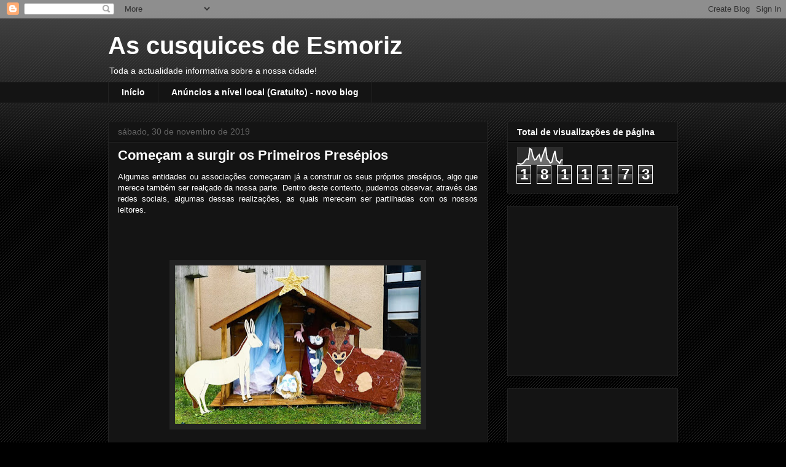

--- FILE ---
content_type: text/html; charset=UTF-8
request_url: https://cusquicesdeesmoriz.blogspot.com/b/stats?style=WHITE_TRANSPARENT&timeRange=ALL_TIME&token=APq4FmDzxBr9sFsh-1DhZxI1SXwOUwubNQePfLg2wmBIp1q0OqNWYBWWDQW0MXBgeoqa9Od7DtM8OTP3L7VFwUv0c9BFS9z5vw
body_size: -13
content:
{"total":1811173,"sparklineOptions":{"backgroundColor":{"fillOpacity":0.1,"fill":"#ffffff"},"series":[{"areaOpacity":0.3,"color":"#fff"}]},"sparklineData":[[0,9],[1,8],[2,5],[3,7],[4,13],[5,26],[6,33],[7,32],[8,90],[9,85],[10,47],[11,28],[12,32],[13,48],[14,57],[15,19],[16,49],[17,71],[18,98],[19,34],[20,26],[21,11],[22,16],[23,51],[24,77],[25,26],[26,19],[27,10],[28,28],[29,28]],"nextTickMs":450000}

--- FILE ---
content_type: text/html; charset=utf-8
request_url: https://www.google.com/recaptcha/api2/aframe
body_size: 266
content:
<!DOCTYPE HTML><html><head><meta http-equiv="content-type" content="text/html; charset=UTF-8"></head><body><script nonce="q6pKQILeewR4tJ0t1vRhqg">/** Anti-fraud and anti-abuse applications only. See google.com/recaptcha */ try{var clients={'sodar':'https://pagead2.googlesyndication.com/pagead/sodar?'};window.addEventListener("message",function(a){try{if(a.source===window.parent){var b=JSON.parse(a.data);var c=clients[b['id']];if(c){var d=document.createElement('img');d.src=c+b['params']+'&rc='+(localStorage.getItem("rc::a")?sessionStorage.getItem("rc::b"):"");window.document.body.appendChild(d);sessionStorage.setItem("rc::e",parseInt(sessionStorage.getItem("rc::e")||0)+1);localStorage.setItem("rc::h",'1768761680355');}}}catch(b){}});window.parent.postMessage("_grecaptcha_ready", "*");}catch(b){}</script></body></html>